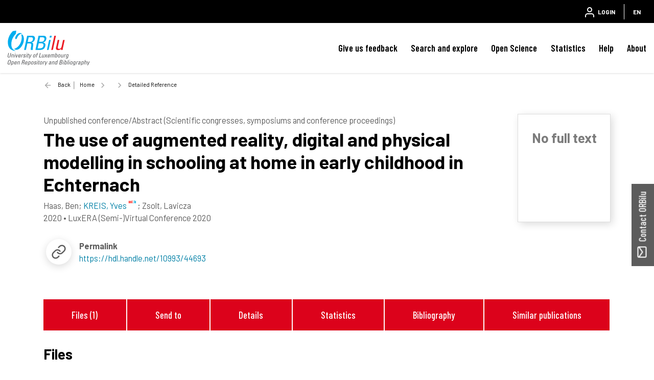

--- FILE ---
content_type: text/html;charset=UTF-8
request_url: https://orbilu.uni.lu/handle/10993/44693
body_size: 28813
content:





























<!DOCTYPE html>
<html lang="en">
    <head>
        <title>ORBilu: Detailed Reference</title>
        <meta http-equiv="Content-Type" content="text/html; charset=UTF-8" />
        <meta name="Generator" content="DSpace 6.4-SNAPSHOT" />
        <meta name="viewport" content="width=device-width, initial-scale=1, shrink-to-fit=no" />
        <link rel="shortcut icon" href="/file/theme/favicon.ico" type="image/x-icon" />
        <link rel="stylesheet" href="/file/css/bootstrap.min.css" />
        <link rel="stylesheet" href="/file/css/flickity.min.css" crossorigin="anonymous" />
        <link  rel="stylesheet" href="/file/css/orejime-standard.css" />
        <link  rel="stylesheet" href="/file/css/orejime-custom.css" />
        <link rel="stylesheet" href="/file/css/highlightjs.default.min.css" />
        <link rel="stylesheet" href="/file/css/orbi.css?v=3589bbafb34ce7d5ee9e9d00840eb2a3" />
        <link rel="stylesheet" href="/file/css/file.css?v=f70cbbb32819996896f8d58df5abf54e" />
        <link rel="stylesheet" href="/file/theme/custom.css" />
        
        <link rel="search" type="application/opensearchdescription+xml" href="/open-search/description.xml" title="DSpace"/>
        
        
<meta name="citation_title" content="The use of augmented reality, digital and physical modelling in schooling at home in early childhood in Echternach" />
<meta name="citation_author" content="Haas, Ben" />
<meta name="citation_author" content="KREIS, Yves" />
<meta name="citation_author_institution" content="University of Luxembourg &gt; Faculty of Humanities, Education and Social Sciences (FHSE) &gt; Department of Education and Social Work (DESW)" />
<meta name="citation_author" content="Zsolt, Lavicza" />
<meta name="citation_date" content="2020-11-12" />
<meta name="citation_abstract_html_url" content="https://orbilu.uni.lu/handle/10993/44693" />
<meta name="citation_language" content="English" />
<meta name="citation_conference" content="LuxERA (Semi-)Virtual Conference 2020" />

<link rel="schema.DCTERMS" href="http://purl.org/dc/terms/" />
<link rel="schema.DC" href="http://purl.org/dc/elements/1.1/" />
<meta name="DC.creator" content="Haas, Ben" />
<meta name="DC.creator" content="KREIS, Yves; University of Luxembourg &gt; Faculty of Humanities, Education and Social Sciences (FHSE) &gt; Department of Education and Social Work (DESW)" />
<meta name="DC.creator" content="Zsolt, Lavicza" />
<meta name="DCTERMS.available" content="2020-11-12T19:00:12Z" scheme="DCTERMS.W3CDTF" />
<meta name="DCTERMS.issued" content="2020-11-12" scheme="DCTERMS.W3CDTF" />
<meta name="DC.identifier" content="http://hdl.handle.net/10993/44693" scheme="DCTERMS.URI" />
<meta name="DCTERMS.abstract" content="During the confinement of COVID-19, many efforts were made by teachers in elementary school to switch from in-school to schooling at home (Kreis et al., 2020). The use of educational technology in early childhood (cycle 1), however, is not yet a common practice in elementary schools in Luxemburg. Participation in online video conferences or the use of educational technologies relied in early childhood in significant parts on the disponibility and skills of  parents. Younger students were experiencing difficulties in following-up courses requests in schooling at home. From previous research (Haas et al., In Preparation), we designed a conceptual framework on parent assisted remote teaching. Hence, we used these findings to work with 12 early childhood students (ages 4-6), their teachers and parents in schooling at home. Based on the four basic principles of Dienes’s theory of mathematics in physical and digital modelling (Lieban, 2019), we created mathematical modelling tasks with TinkerCad. During two weeks, we collected data through chat responses, web meetings and observations. In this presentation, we will explain insights and how further tasks in schooling at home in early childhood could benefit from this experience." xml:lang="en" />
<meta name="DC.language" content="English" scheme="DCTERMS.RFC3066" />
<meta name="DC.title" content="The use of augmented reality, digital and physical modelling in schooling at home in early childhood in Echternach" xml:lang="en" />
<meta name="DC.type" content="Unpublished conference/Abstract (Scientific congresses, symposiums and conference proceedings)" />
<meta name="DCTERMS:bibliographicCitation" content="LuxERA (Semi-)Virtual Conference 2020" />

        
        
        <link rel="stylesheet" href="/file/css/recommender.css" type="text/css"/>
  <style>
    #action-list svg.feather {width:2rem;height:2rem;}
  </style>
        
        <script>
          var contextPath='';
          var contextLocale = "en";
          var msgGbl={close:'Close',cancel:'Cancel'};
        </script>
    </head>
    <body>


    











<header class="d-none d-md-block d-print-none" id="header-menu">
    <div class="navbar navbar-expand flex-row py-0 mx-auto">
        <ul class="navbar-nav flex-row mr-auto d-none d-md-flex">
            <li class="nav-item d-none d-lg-inline-block">
                <a class="pt-1 pr-2" href="https://www.uni.lu/en/" target="_blank">
                  <img class="logo m-1" src="/file/theme/header-inst-logo.svg" alt="institution logo" />
                </a>
            </li>
            



        </ul>
    
        <ul class="navbar-nav flex-row ml-auto">
            
    
            


    
        
        
        
        
        
        
        



<li class="nav-item">
    <a class="nav-link" href="/tools/login">
        <svg class="feather">
            <use xlink:href="#user"/>
        </svg>&nbsp;
        <span class="d-none d-sm-inline">
            Login
        </span>
    </a>
</li>

        
        
        
    

    

    
        
        
        
        
        





        
        
        
        
        
    



            
            <li class="nav-item separator"></li>  
            <li class="nav-item dropdown slide-dropdown">
            <a class="nav-link" href="#" id="header-lang" data-toggle="dropdown" aria-haspopup="true" aria-expanded="false">
                EN
            </a>
            <div class="dropdown-menu dropdown-menu-right shadow m-0" aria-labelledby="header-lang">
            
            <a class="dropdown-item
                disabled"
                href="#"  onclick="reloadLang('en')">
                [EN] English
            </a>
            
            <a class="dropdown-item
                "
                href="#"  onclick="reloadLang('fr')">
                [FR] Français
            </a>
            
            </div>
            </li>
            
        </ul>
    </div>
</header>
<div id="header-placeholder"></div>

    









<nav id="main-navbar" class="d-print-none">
  <div class="navbar navbar-expand-md bg-white">
    <a class="navbar-brand" href="/">
      <img class="logo align-top" src="/file/theme/orbi-logo.svg" alt="logo" />
    </a>
    <button class="navbar-toggler" type="button" data-toggle="collapse" data-target="#main-navbar-collapse" aria-controls="main-navbar-collapse" aria-expanded="false" aria-label="Toggle navigation">
      <span class="navbar-toggler-icon"></span>
    </button>
    <div class="collapse navbar-collapse" id="main-navbar-collapse">
      <ul class="navbar-nav ml-auto">
        <li class="nav-item d-md-none">
          






  <div id="minimal-menu" class="navbar navbar-expand flex-row py-0 mx-auto">
    <ul class="navbar-nav flex-row">
        

        


    
        
        
        
        
        
        
        



<li class="nav-item">
    <a class="nav-link" href="/tools/login">
        <svg class="feather">
            <use xlink:href="#user"/>
        </svg>&nbsp;
        <span class="d-none d-sm-inline">
            Login
        </span>
    </a>
</li>

        
        
        
    

    

    
        
        
        
        
        





        
        
        
        
        
    

    
        
        
        
        
        
        <li class="nav-item separator"></li>
        
        
        
        
    



        
        <li class="nav-item dropdown slide-dropdown">
        <a class="nav-link" href="#" id="minimal-lang" data-toggle="dropdown" aria-haspopup="true" aria-expanded="false">
            EN
        </a>
        <div class="dropdown-menu shadow m-0" aria-labelledby="minimal-lang">
        
            <a class="dropdown-item
                disabled"
                href="#"  onclick="reloadLang('en')">
                [EN] English
            </a>
        
            <a class="dropdown-item
                "
                href="#"  onclick="reloadLang('fr')">
                [FR] Français
            </a>
        
        </div>
        </li>
        
    </ul>
  </div>
        </li>
        <li class="nav-item"><a class="link" href="/page/feedback">Give us feedback</a></li><li class="nav-item dropdown slide-dropdown"><a class="link" href="#" data-toggle="dropdown" id="default_0_-1_1" aria-haspopup="true" aria-expanded="false">Search and explore</a><div class="dropdown-menu dropdown-menu-right shadow" aria-labelledby="default_0_-1_1"><a class="dropdown-item" href="/simple-search">Search</a><a class="dropdown-item" href="/page/explore-orbilu">Explore ORBilu</a></div></li><li class="nav-item dropdown slide-dropdown"><a class="link" href="#" data-toggle="dropdown" id="default_0_-1_2" aria-haspopup="true" aria-expanded="false">Open Science</a><div class="dropdown-menu dropdown-menu-right shadow" aria-labelledby="default_0_-1_2"><a class="dropdown-item" href="/page/what-is-open-science">Open Science</a><a class="dropdown-item" href="/page/open-access">Open Access</a><a class="dropdown-item" href="/page/research-data-management">Research Data Management</a><a class="dropdown-item" href="/page/Definitions">Definitions</a><a class="dropdown-item" href="/page/OS-working-group">OS Working group</a><a class="dropdown-item" href="/page/webinars">Webinars</a></div></li><li class="nav-item"><a class="link" href="/statistics?type=global">Statistics</a></li><li class="nav-item dropdown slide-dropdown"><a class="link" href="#" data-toggle="dropdown" id="default_0_-1_4" aria-haspopup="true" aria-expanded="false">Help</a><div class="dropdown-menu dropdown-menu-right shadow" aria-labelledby="default_0_-1_4"><a class="dropdown-item" href="/page/user-guide">User Guide</a><a class="dropdown-item" href="/page/faq">FAQ</a><a class="dropdown-item" href="/page/publications-list">Publication list</a><a class="dropdown-item" href="/page/typology">Document types</a><a class="dropdown-item" href="/page/reporting">Reporting</a><a class="dropdown-item" href="/page/training">Training </a><a class="dropdown-item" href="/page/orcid">ORCID</a></div></li><li class="nav-item dropdown slide-dropdown"><a class="link" href="#" data-toggle="dropdown" id="default_0_-1_5" aria-haspopup="true" aria-expanded="false">About</a><div class="dropdown-menu dropdown-menu-right shadow" aria-labelledby="default_0_-1_5"><a class="dropdown-item" href="/page/what-is-orbilu">About ORBilu</a><a class="dropdown-item" href="/page/Deposit Mandate">Deposit Mandate</a><a class="dropdown-item" href="/page/ORBilu-team">ORBilu team</a><a class="dropdown-item" href="/page/impact">Impact and visibility</a><a class="dropdown-item" href="/page/statistics">About statistics</a><a class="dropdown-item" href="/page/metrics">About metrics</a><a class="dropdown-item" href="/page/oai-pmh-output">OAI-PMH</a><a class="dropdown-item" href="/page/background">Project history</a><a class="dropdown-item" href="/page/legal-information">Legal Information</a><a class="dropdown-item" href="/page/data-protection">Data protection</a><a class="dropdown-item" href="/page/legal-notices">Legal notices</a></div></li>

        <li onclick="$('.navbar-toggler').click()" class="d-md-none nav-item" style="height:90vh;background-color:hsla(255,0%,100%,.65)"></li>
      </ul>
    </div>
  </div>
</nav>




                

<div class="container">
    








<div class="breadcrumb my-3 p-0 d-print-none">
  <div class="breadcrumb-item breadcrumb-back">
      <a href="javascript:history.go(-1)">Back</a>
  </div>
  <ol class="breadcrumb breadcrumb-list p-0 m-0">

    <li class="breadcrumb-item"><a href="/">Home</a></li>

    <li class="breadcrumb-item"></li>

    <li class="breadcrumb-item">Detailed Reference</li>

</ol>
</div>

            

</div>                



<div class="container mt-5 mb-3">









































  <div class="item-result" data-handle="10993/44693">


    <div class="float-right d-none d-md-block position-relative ml-3 border"><div class="p-4"><div class="doc-ico doc-ico-lg doc-x my-2 mx-auto"><div class="h3 text-muted text-center">No full text</div></div></div></div>
<div id="item-citation"><b class="text-uppercase text-muted">Unpublished conference/Abstract (Scientific congresses, symposiums and conference proceedings)</b><div class="title">The&#x20;use&#x20;of&#x20;augmented&#x20;reality,&#x20;digital&#x20;and&#x20;physical&#x20;modelling&#x20;in&#x20;schooling&#x20;at&#x20;home&#x20;in&#x20;early&#x20;childhood&#x20;in&#x20;Echternach</div><div><span class="author">Haas,&#x20;Ben</span>; <span class="author uid" data-uid="50002135">KREIS,&#x20;Yves</span>; <span class="author">Zsolt,&#x20;Lavicza</span></div><div><span class="issued">2020</span> &bull; <span class="source">LuxERA&#x20;(Semi-)Virtual&#x20;Conference&#x20;2020</span></div></div><div class="row no-gutters mt-3"><div class="col-12 col-xl-6 d-flex justify-content-start align-items-center mb-3"><div class="biblio-icon shadow-sm mr-3"><svg class="feather"><use xlink:href="#link"></use></svg></div><div><b>Permalink</b><br /><a href="https://hdl.handle.net/10993/44693">https://hdl.handle.net/10993/44693</a></div></div></div><div class="clearfix" />&nbsp;</div><br /><div class="d-none d-sm-flex justify-content-around p-3 bg-light"><a class="link link-center px-2 px-md-4" href="#files">Files (1)</a><a class="link link-center px-2 px-md-4" href="#exports">Send to</a><a class="link link-center px-2 px-md-4" href="#details">Details</a><a class="link link-center px-2 px-md-4" href="#statistics">Statistics</a><a class="link link-center px-2 px-md-4" href="#bibliography">Bibliography</a><a class="link link-center px-2 px-md-4" href="#publications">Similar publications</a></div>
<div class="d-flex anchor mt-4"><a id="files"></a><h4>Files</h4><hr class="ml-2 w-100"></div><h5 class="ml-4">Full Text</h5><div class="card mx-4 align-middle text-muted h5 py-2 px-4">No document available.</div><div class="p-2"></div><h5 class="ml-4">Annexes</h5><div class="card card-result my-1 mx-4"><div class="card-body d-flex p-2"><div class="doc-ico doc-ico-sm doc-pa my-1 mr-4"><svg class="inline-feather"><use xlink:href="#doc-pa"></use></svg></div><div class="overflow-hidden flex-grow-1"><div class="text-truncate h6 m-0 mt-2">Haas - 2020 - The use of augmented reality, digital and physical.pdf</div><div> (19.75 MB)</div></div><a class="stretched-link btn btn-primary position-static ml-2 align-self-center" href="/bitstream/10993/44693/2/Haas%20-%202020%20-%20The%20use%20of%20augmented%20reality%2c%20digital%20and%20physical.pdf">Request a copy</a></div></div><div class="p-2"></div><div class="alert alert-primary mx-4 mt-3"><p class="m-2">All documents in ORBilu are protected by a <a class="alert-link" href="/page/user-license">user license</a>.</p></div>
<div class="d-flex anchor mt-4"><a id="exports"></a><h4 class="text-nowrap">Send to</h4><hr class="ml-2 w-100"></div><br /><div id="exports"><div id="action-list" class="overflow-hidden position-relative action-list"><div class="action d-flex justify-content-around text-center text-nowrap mx-lg-5"><a class="ris"><svg class="feather"><use xlink:href="#file"></use></svg><label>RIS</label></a><a class="bibtex"><svg class="feather"><use xlink:href="#file"></use></svg><label>BibTex</label></a><a class="apa"><svg class="feather"><use xlink:href="#citation"></use></svg><label>APA</label></a><a class="chicago"><svg class="feather"><use xlink:href="#citation"></use></svg><label>Chicago</label></a><a class="permalink"><svg class="feather"><use xlink:href="#link"></use></svg><label>Permalink</label></a><a class="twitter"><svg class="feather"><use xlink:href="#twitter"></use></svg><label>X</label></a><a class="linkedin"><svg class="feather"><use xlink:href="#linkedin"></use></svg><label>Linkedin</label></a></div><div class="data-panel d-none m-4"><div class="text-center loading p-5"><div class="spinner-border" role="status"></div></div><div class="alert alert-light border text-secondary bg-light d-none" role="alert"><div class="p-1 border shadow-sm"></div><textarea></textarea><div class="copy-text text-center m-3"><a href="#"><svg class="inline-feather"><use xlink:href="#clipboard"></use></svg> copy to clipboard</a><span class="copied text-success"> <svg class="inline-feather"><use xlink:href="#check"></use></svg> copied</span></div></div></div></div></div>

<div class="d-flex anchor mt-4"><a id="details"></a><h4>Details</h4><hr class="ml-2 w-100"></div><br /><div class="row"><div class="col-12 col-md-3 font-weight-bold text-left text-md-right pr-0">Abstract&nbsp;:</div><div class="col-12 col-md-9"><span class="text-muted">[en]</span> During&#x20;the&#x20;confinement&#x20;of&#x20;COVID-19,&#x20;many&#x20;efforts&#x20;were&#x20;made&#x20;by&#x20;teachers&#x20;in&#x20;elementary&#x20;school&#x20;to&#x20;switch&#x20;from&#x20;in-school&#x20;to&#x20;schooling&#x20;at&#x20;home&#x20;(Kreis&#x20;et&#x20;al.,&#x20;2020).&#x20;The&#x20;use&#x20;of&#x20;educational&#x20;technology&#x20;in&#x20;early&#x20;childhood&#x20;(cycle&#x20;1),&#x20;however,&#x20;is&#x20;not&#x20;yet&#x20;a&#x20;common&#x20;practice&#x20;in&#x20;elementary&#x20;schools&#x20;in&#x20;Luxemburg.&#x20;Participation&#x20;in&#x20;online&#x20;video&#x20;conferences&#x20;or&#x20;the&#x20;use&#x20;of&#x20;educational&#x20;technologies&#x20;relied&#x20;in&#x20;early&#x20;childhood&#x20;in&#x20;significant&#x20;parts&#x20;on&#x20;the&#x20;disponibility&#x20;and&#x20;skills&#x20;of&#x20;&#x20;parents.&#x20;Younger&#x20;students&#x20;were&#x20;experiencing&#x20;difficulties&#x20;in&#x20;following-up&#x20;courses&#x20;requests&#x20;in&#x20;schooling&#x20;at&#x20;home.&#x20;From&#x20;previous&#x20;research&#x20;(Haas&#x20;et&#x20;al.,&#x20;In&#x20;Preparation),&#x20;we&#x20;designed&#x20;a&#x20;conceptual&#x20;framework&#x20;on&#x20;parent&#x20;assisted&#x20;remote&#x20;teaching.&#x20;Hence,&#x20;we&#x20;used&#x20;these&#x20;findings&#x20;to&#x20;work&#x20;with&#x20;12&#x20;early&#x20;childhood&#x20;students&#x20;(ages&#x20;4-6),&#x20;their&#x20;teachers&#x20;and&#x20;parents&#x20;in&#x20;schooling&#x20;at&#x20;home.&#x20;Based&#x20;on&#x20;the&#x20;four&#x20;basic&#x20;principles&#x20;of&#x20;Dienes’s&#x20;theory&#x20;of&#x20;mathematics&#x20;in&#x20;physical&#x20;and&#x20;digital&#x20;modelling&#x20;(Lieban,&#x20;2019),&#x20;we&#x20;created&#x20;mathematical&#x20;modelling&#x20;tasks&#x20;with&#x20;TinkerCad.&#x20;During&#x20;two&#x20;weeks,&#x20;we&#x20;collected&#x20;data&#x20;through&#x20;chat&#x20;responses,&#x20;web&#x20;meetings&#x20;and&#x20;observations.&#x20;In&#x20;this&#x20;presentation,&#x20;we&#x20;will&#x20;explain&#x20;insights&#x20;and&#x20;how&#x20;further&#x20;tasks&#x20;in&#x20;schooling&#x20;at&#x20;home&#x20;in&#x20;early&#x20;childhood&#x20;could&#x20;benefit&#x20;from&#x20;this&#x20;experience.</div></div>
<div class="row"><div class="col-12 col-md-3 font-weight-bold text-left text-md-right pr-0">Disciplines&nbsp;:</div><div class="col-12 col-md-9">Education&#x20;&amp;&#x20;instruction</div></div>
<div class="row"><div class="col-12 col-md-3 font-weight-bold text-left text-md-right pr-0 anchor"><a id="authors"></a>Author, co-author&nbsp;:</div><div class="col-12 col-md-9"><div>Haas, Ben</div><div><a href="/profile?uid=50002135">KREIS, Yves&nbsp;<sup><svg class="inline-feather"><use xlink:href="#inst"></use></svg></sup></a>&nbsp;<sup><a target="_blank" href="https://orcid.org/0000-0002-7579-1180"><svg class="inline-feather"><use xlink:href="#orcid"></use></svg></a></sup>; <span class="text-muted">&nbsp;University of Luxembourg > Faculty of Humanities, Education and Social Sciences (FHSE) > Department of Education and Social Work (DESW)</span></div><div>Zsolt, Lavicza</div></div></div>
<div class="row"><div class="col-12 col-md-3 font-weight-bold text-left text-md-right pr-0">External co-authors&nbsp;:</div><div class="col-12 col-md-9">yes</div></div>
<div class="row"><div class="col-12 col-md-3 font-weight-bold text-left text-md-right pr-0">Language&nbsp;:</div><div class="col-12 col-md-9">English</div></div>
<div class="row"><div class="col-12 col-md-3 font-weight-bold text-left text-md-right pr-0">Title&nbsp;:</div><div class="col-12 col-md-9">The&#x20;use&#x20;of&#x20;augmented&#x20;reality,&#x20;digital&#x20;and&#x20;physical&#x20;modelling&#x20;in&#x20;schooling&#x20;at&#x20;home&#x20;in&#x20;early&#x20;childhood&#x20;in&#x20;Echternach</div></div>
<div class="row"><div class="col-12 col-md-3 font-weight-bold text-left text-md-right pr-0">Publication date&nbsp;:</div><div class="col-12 col-md-9">12 November 2020</div></div>
<div class="row"><div class="col-12 col-md-3 font-weight-bold text-left text-md-right pr-0">Event name&nbsp;:</div><div class="col-12 col-md-9">LuxERA&#x20;(Semi-)Virtual&#x20;Conference&#x20;2020</div></div>
<div class="row"><div class="col-12 col-md-3 font-weight-bold text-left text-md-right pr-0">Event organizer&nbsp;:</div><div class="col-12 col-md-9">University&#x20;of&#x20;Luxembourg</div></div>
<div class="row"><div class="col-12 col-md-3 font-weight-bold text-left text-md-right pr-0">Event place&nbsp;:</div><div class="col-12 col-md-9">Online, Luxembourg</div></div>
<div class="row"><div class="col-12 col-md-3 font-weight-bold text-left text-md-right pr-0">Event date&nbsp;:</div><div class="col-12 col-md-9">2020-11-11&#x20;to&#x20;2020-11-12</div></div>
<div class="row"><div class="col-12 col-md-3 font-weight-bold text-left text-md-right pr-0">Focus Area&nbsp;:</div><div class="col-12 col-md-9">Educational&#x20;Sciences</div></div>
<div class="row"><div class="col-12 col-md-3 font-weight-bold text-left text-md-right pr-0">Available on  ORBilu :</div><div class="col-12 col-md-9">since 12 November 2020</div></div>

<div class="d-flex anchor mt-4"><a id="statistics"></a><h4 class="text-nowrap">Statistics</h4><hr class="ml-2 w-100"></div><div class="block-list d-flex justify-content-center"><div class="px-2 px-lg-5 py-3"><svg class="big-feather mx-auto"><use xlink:href="#eye"></use></svg><div>Number of views</div><div class="info">227 (6 by Unilu)</div></div><div class="px-2 px-lg-5 py-3"><svg class="big-feather mx-auto"><use xlink:href="#download-cloud"></use></svg><div>Number of downloads</div><div class="info">0 (0 by Unilu)</div></div><div class="px-2 px-lg-5 py-3"><svg class="big-feather mx-auto"><use xlink:href="#bar-chart-2"></use></svg><a class="link link-center mt-2" href="/statistics?type=item&amp;id=10993/44693">More statistics</a></div></div>
<hr class="w-75"><div class="d-flex justify-content-center"><div class="altmetric-embed px-2 px-lg-5" data-badge-details="right" data-badge-type="medium-donut" data-condensed="true" data-handle="10993/44693" data-link-target="_blank"></div></div>
<div class="d-flex anchor mt-4"><a id="bibliography"></a><h4 class="text-nowrap">Bibliography</h4><hr class="ml-2 w-100"></div>
<ul class="m-3 mx-5" style="list-style:decimal"></ul>
<div class="d-flex anchor mt-4"><a id="publications"></a><h4 class="text-nowrap">Similar publications</h4><hr class="ml-2 w-100"></div><br /><div id="coreRecommenderOutput" class="w-100"></div>


  </div>














</div><!-- Container -->

<!-- Feedback -->
<div id="feedback" class="d-print-none">
  <a class="btn btn-lg btn-feedback font-weight-bold justify-content-center d-flex" role="button">
    <svg class="feather mr-1 my-auto"><use xlink:href="#mail"></use></svg> Contact ORBilu
  </a>
  <div class="info d-none" id="info-feedback"></div>
</div>

<!-- Footer -->
<div class="p-3"></div>
<footer class="footer">
  <div class="footer-container d-print-none">
    <div class="content">
      <div class="container">
        <div class="row">
          <div class="col-12 col-lg-3">
            <div class="address">
              <a href="https://www.uni.lu/en/" target="_blank">
                <img class="logo img-fluid mb-4" src="/file/theme/footer-inst-logo.svg" alt="institution logo" />
              </a>
              <address>
                University of Luxembourg<br />
                2, Avenue de l'Université<br />
                L-4365 Esch-sur-Alzette<br />
                +352 46 66 44 1<br />
                <br />
                
              </address>
            </div>
            <div class="p-3 p-lg-0"></div>
          </div>

          <div class="col text-uppercase">
            <div class="title">University of Luxembourg</div><a class="item" href="https://orbilu.uni.lu/page/what-is-open-science" target="_blank">Open Science<svg class="inline-feather mr-1"><use xlink:href="#"></use></svg></a><a class="item" href="https://orbilu.uni.lu/statistics?type=global" target="_blank">Statistics<svg class="inline-feather mr-1"><use xlink:href="#"></use></svg></a><a class="item" href="https://orbilu.uni.lu/simple-search" target="_blank">Search<svg class="inline-feather mr-1"><use xlink:href="#"></use></svg></a>

          </div>
          <div class="col text-uppercase">
            <div class="title">ORBilu (issn  2354-5011)</div><a class="item" href="/page/background" >Project Background<svg class="inline-feather mr-1"><use xlink:href="#"></use></svg></a><a class="item" href="/page/legal-information" >Legal information<svg class="inline-feather mr-1"><use xlink:href="#"></use></svg></a><a class="item" href="/page/legal-notices" >Legal notices<svg class="inline-feather mr-1"><use xlink:href="#"></use></svg></a><a class="item" href="/page/data-protection" >Data protection<svg class="inline-feather mr-1"><use xlink:href="#"></use></svg></a>

          </div>
          <div class="col text-uppercase">
            <div class="title">Quick links</div><a class="item" href="/page/Deposit Mandate" >Deposit mandate<svg class="inline-feather mr-1"><use xlink:href="#"></use></svg></a><a class="item" href="/page/oai-pmh-output" >OAI-PMH Output<svg class="inline-feather mr-1"><use xlink:href="#"></use></svg></a><a class="item" href="/page/faq" >FAQ<svg class="inline-feather mr-1"><use xlink:href="#"></use></svg></a><a class="item" href="/page/feedback" >Contact us<svg class="inline-feather mr-1"><use xlink:href="#"></use></svg></a>

          </div>
        </div>
      </div>
    </div>
    <div class="bg-layer">
      <svg viewBox="0 0 100 100" preserveAspectRatio="none">
      <polygon class="light" points="55 100 0 100 0 68 55 100"></polygon>
      <polygon class="medium" points="100 50 100 100 14 100"></polygon>
      </svg>
    </div>
  </div>
  <div class="footer-bottom text-uppercase">
    <div class="text-center">
      <a href="/page/legal-notices" target="_blank">Terms of use</a> -<a href="/page/data-protection" target="_blank">Privacy Policy</a> -

      <span>
        ORBilu is a project developed by University of Liege
        <a href="https://www.uliege.be" target="_blank">
            <img class="logo-uliege p-1" src="/file/img/uliege-logo2.svg" alt="logo uliege">
        </a>
      </span>
    </div>
  </div>
</footer>      

<script src="/file/js/jquery-3.5.1.min.js"></script>
<script src="/file/js/popper.min.js"></script>
<script src="/file/js/bootstrap.min.js"></script>
<script src="/file/js/cookieconsent.min.js"></script>
<script src="/file/js/main.js?v=6ada0bb517d73118e1f98cb12b2b96d0"></script>
<script src="/file/js/utils.js"></script>
       
<script src="/file/js/discovery.js?v=0422ab8011414655531533da5d00c669"></script>
  <script>
    (function(){
        $($('script').get(0)).after('<script id="recommender-embed" src="https://core.ac.uk/recommender/embed.js">');
        localStorage.setItem('idRecommender', '0dd842');
        localStorage.setItem('userInput', JSON.stringify({}));
    }());
    </script>
    <script async src="https://badge.dimensions.ai/badge.js" charset="utf-8"></script>
    <script type="text/javascript" src="https://d1bxh8uas1mnw7.cloudfront.net/assets/embed.js"></script>
    <script async type="application/javascript" src="https://cdn.scite.ai/badge/scite-badge-latest.min.js"></script>


</body>
</html>


--- FILE ---
content_type: text/html; charset=UTF-8
request_url: https://core.ac.uk/recommender/recommend
body_size: 1478
content:
<div class="tab-container" id="tabs">
    <ul class="tabs clearfix">
        <li id="general" class="active">
            <a href="#">CORE</a>
        </li>
            </ul>
</div>



<div id="coreRecommender-tab1" class="coreRecommender">
                <div class='coreStatusMessage'></div>
    <ul>
                    <li >
                <a
                        class="documentTpl"
                        href="https://core.ac.uk/recommender/redirect?url=https://core.ac.uk/display/338814140?source=4&amp;algorithmId=14&amp;similarToDoc=http://hdl.handle.net/10993/44693&amp;similarToDocKey=COREURL&amp;recSetID=770fbe49-a7a0-4081-a1bb-4d25ed5742e8&amp;position=1&amp;recommendation_type=same_repo&amp;otherRecs=338814140,362660428,427321425,597485150,640799247"
                        id="338814140"
                        data-value="https://core.ac.uk/recommender/redirect?url=https://core.ac.uk/display/338814140?source=4&amp;algorithmId=14&amp;similarToDoc=http://hdl.handle.net/10993/44693&amp;similarToDocKey=COREURL&amp;recSetID=770fbe49-a7a0-4081-a1bb-4d25ed5742e8&amp;position=1&amp;recommendation_type=same_repo&amp;otherRecs=338814140,362660428,427321425,597485150,640799247"
                >
                    <div class="thumb"><img alt="338814140 article preview"
                                            src="https://core.ac.uk/image/338814140/medium"/>
                    </div>
                    <div class="information">
                        <div class="title">Connecting the real world to mathematical models in elementary schools in Luxemburg</div>

                        <div class="detail-info">
                                                            <span class="label" lang="en">
                                        Provided by:&nbsp
                                    </span>
                                <span class="corerec-repository">
                                    Open Repository and Bibliography - Luxembourg
                                    </span>
                                                                                        <span class="label">&nbsp|&nbsp</span>
                                <span class="label" lang="en">
                                        Publisher:&nbsp
                                    </span>
                                <span class="corerec-publisher">
                                    British Society for Research into Learning Mathematics
                                </span>
                            
                                                            <span class="label">&nbsp|&nbsp</span>
                                <span class="label" lang="en">
                                        Year:&nbsp
                                </span>
                                <span class="corerec-year">2020</span>
                                                    </div>

                        <div class="corerec-authors">
                                <span class="corerec-cit_authors">
                                                                            <span class="label" lang="en">
                                            by&nbsp</span>
                                                                                    Haas  Ben,                                                                                     KREIS  Yves,                                                                                     Lavicza  Zsolt                                                                                                            </span>
                        </div>
                    </div>
                </a>
                            </li>
                    <li >
                <a
                        class="documentTpl"
                        href="https://core.ac.uk/recommender/redirect?url=https://core.ac.uk/display/362660428?source=4&amp;algorithmId=14&amp;similarToDoc=http://hdl.handle.net/10993/44693&amp;similarToDocKey=COREURL&amp;recSetID=770fbe49-a7a0-4081-a1bb-4d25ed5742e8&amp;position=2&amp;recommendation_type=same_repo&amp;otherRecs=338814140,362660428,427321425,597485150,640799247"
                        id="362660428"
                        data-value="https://core.ac.uk/recommender/redirect?url=https://core.ac.uk/display/362660428?source=4&amp;algorithmId=14&amp;similarToDoc=http://hdl.handle.net/10993/44693&amp;similarToDocKey=COREURL&amp;recSetID=770fbe49-a7a0-4081-a1bb-4d25ed5742e8&amp;position=2&amp;recommendation_type=same_repo&amp;otherRecs=338814140,362660428,427321425,597485150,640799247"
                >
                    <div class="thumb"><img alt="362660428 article preview"
                                            src="https://core.ac.uk/image/362660428/medium"/>
                    </div>
                    <div class="information">
                        <div class="title">Beyond School Effects: Private Schooling, Segregation and Standardization of School Systems in Latin America</div>

                        <div class="detail-info">
                                                            <span class="label" lang="en">
                                        Provided by:&nbsp
                                    </span>
                                <span class="corerec-repository">
                                    Open Repository and Bibliography - Luxembourg
                                    </span>
                                                                                        <span class="label">&nbsp|&nbsp</span>
                                <span class="label" lang="en">
                                        Publisher:&nbsp
                                    </span>
                                <span class="corerec-publisher">
                                    LuxERA
                                </span>
                            
                                                            <span class="label">&nbsp|&nbsp</span>
                                <span class="label" lang="en">
                                        Year:&nbsp
                                </span>
                                <span class="corerec-year">2020</span>
                                                    </div>

                        <div class="corerec-authors">
                                <span class="corerec-cit_authors">
                                                                            <span class="label" lang="en">
                                            by&nbsp</span>
                                                                                    CERON  Francisco                                                                                                            </span>
                        </div>
                    </div>
                </a>
                            </li>
                    <li >
                <a
                        class="documentTpl"
                        href="https://core.ac.uk/recommender/redirect?url=https://core.ac.uk/display/427321425?source=4&amp;algorithmId=14&amp;similarToDoc=http://hdl.handle.net/10993/44693&amp;similarToDocKey=COREURL&amp;recSetID=770fbe49-a7a0-4081-a1bb-4d25ed5742e8&amp;position=3&amp;recommendation_type=same_repo&amp;otherRecs=338814140,362660428,427321425,597485150,640799247"
                        id="427321425"
                        data-value="https://core.ac.uk/recommender/redirect?url=https://core.ac.uk/display/427321425?source=4&amp;algorithmId=14&amp;similarToDoc=http://hdl.handle.net/10993/44693&amp;similarToDocKey=COREURL&amp;recSetID=770fbe49-a7a0-4081-a1bb-4d25ed5742e8&amp;position=3&amp;recommendation_type=same_repo&amp;otherRecs=338814140,362660428,427321425,597485150,640799247"
                >
                    <div class="thumb"><img alt="427321425 article preview"
                                            src="https://core.ac.uk/image/427321425/medium"/>
                    </div>
                    <div class="information">
                        <div class="title">Integrated STEAM Approach in Outdoor Trails with Elementary School Pre-service Teachers in Luxemburg</div>

                        <div class="detail-info">
                                                            <span class="label" lang="en">
                                        Provided by:&nbsp
                                    </span>
                                <span class="corerec-repository">
                                    Open Repository and Bibliography - Luxembourg
                                    </span>
                                                                                        <span class="label">&nbsp|&nbsp</span>
                                <span class="label" lang="en">
                                        Publisher:&nbsp
                                    </span>
                                <span class="corerec-publisher">
                                    National Yunlin University of Science and Technology
                                </span>
                            
                                                            <span class="label">&nbsp|&nbsp</span>
                                <span class="label" lang="en">
                                        Year:&nbsp
                                </span>
                                <span class="corerec-year">2021</span>
                                                    </div>

                        <div class="corerec-authors">
                                <span class="corerec-cit_authors">
                                                                            <span class="label" lang="en">
                                            by&nbsp</span>
                                                                                    Haas  Ben,                                                                                     KREIS  Yves,                                                                                     Lavicza  Zsolt                                                                                                            </span>
                        </div>
                    </div>
                </a>
                            </li>
                    <li >
                <a
                        class="documentTpl"
                        href="https://core.ac.uk/recommender/redirect?url=https://core.ac.uk/display/597485150?source=4&amp;algorithmId=14&amp;similarToDoc=http://hdl.handle.net/10993/44693&amp;similarToDocKey=COREURL&amp;recSetID=770fbe49-a7a0-4081-a1bb-4d25ed5742e8&amp;position=4&amp;recommendation_type=same_repo&amp;otherRecs=338814140,362660428,427321425,597485150,640799247"
                        id="597485150"
                        data-value="https://core.ac.uk/recommender/redirect?url=https://core.ac.uk/display/597485150?source=4&amp;algorithmId=14&amp;similarToDoc=http://hdl.handle.net/10993/44693&amp;similarToDocKey=COREURL&amp;recSetID=770fbe49-a7a0-4081-a1bb-4d25ed5742e8&amp;position=4&amp;recommendation_type=same_repo&amp;otherRecs=338814140,362660428,427321425,597485150,640799247"
                >
                    <div class="thumb"><img alt="597485150 article preview"
                                            src="https://core.ac.uk/image/597485150/medium"/>
                    </div>
                    <div class="information">
                        <div class="title">Can you create? Visualising and modelling real-world mathematics with technologies in STEAM educational settings</div>

                        <div class="detail-info">
                                                            <span class="label" lang="en">
                                        Provided by:&nbsp
                                    </span>
                                <span class="corerec-repository">
                                    Open Repository and Bibliography - Luxembourg
                                    </span>
                                                                                        <span class="label">&nbsp|&nbsp</span>
                                <span class="label" lang="en">
                                        Publisher:&nbsp
                                    </span>
                                <span class="corerec-publisher">
                                    Elsevier Ltd
                                </span>
                            
                                                            <span class="label">&nbsp|&nbsp</span>
                                <span class="label" lang="en">
                                        Year:&nbsp
                                </span>
                                <span class="corerec-year">2023</span>
                                                    </div>

                        <div class="corerec-authors">
                                <span class="corerec-cit_authors">
                                                                            <span class="label" lang="en">
                                            by&nbsp</span>
                                                                                    Haas  Ben,                                                                                     Lavicza  Zsolt,                                                                                     Houghton  Tony,                                                                                     KREIS  Yves                                                                                                            </span>
                        </div>
                    </div>
                </a>
                            </li>
                    <li >
                <a
                        class="documentTpl"
                        href="https://core.ac.uk/recommender/redirect?url=https://core.ac.uk/display/640799247?source=4&amp;algorithmId=14&amp;similarToDoc=http://hdl.handle.net/10993/44693&amp;similarToDocKey=COREURL&amp;recSetID=770fbe49-a7a0-4081-a1bb-4d25ed5742e8&amp;position=5&amp;recommendation_type=same_repo&amp;otherRecs=338814140,362660428,427321425,597485150,640799247"
                        id="640799247"
                        data-value="https://core.ac.uk/recommender/redirect?url=https://core.ac.uk/display/640799247?source=4&amp;algorithmId=14&amp;similarToDoc=http://hdl.handle.net/10993/44693&amp;similarToDocKey=COREURL&amp;recSetID=770fbe49-a7a0-4081-a1bb-4d25ed5742e8&amp;position=5&amp;recommendation_type=same_repo&amp;otherRecs=338814140,362660428,427321425,597485150,640799247"
                >
                    <div class="thumb"><img alt="640799247 article preview"
                                            src="https://core.ac.uk/image/640799247/medium"/>
                    </div>
                    <div class="information">
                        <div class="title">Utilising 3D Printing Technology Tools and Learning-as-Making Activities with In-service Teachers to Explore and Impact Teaching Identities Towards Mathematics and Mathematising</div>

                        <div class="detail-info">
                                                            <span class="label" lang="en">
                                        Provided by:&nbsp
                                    </span>
                                <span class="corerec-repository">
                                    University of East Anglia digital repository
                                    </span>
                                                                                        <span class="label">&nbsp|&nbsp</span>
                                <span class="label" lang="en">
                                        Publisher:&nbsp
                                    </span>
                                <span class="corerec-publisher">
                                    University of East Anglia. School of Education and Lifelong Learning
                                </span>
                            
                                                            <span class="label">&nbsp|&nbsp</span>
                                <span class="label" lang="en">
                                        Year:&nbsp
                                </span>
                                <span class="corerec-year">2024</span>
                                                    </div>

                        <div class="corerec-authors">
                                <span class="corerec-cit_authors">
                                                                            <span class="label" lang="en">
                                            by&nbsp</span>
                                                                                    Meangru  Matthew Rudy                                                                                                            </span>
                        </div>
                    </div>
                </a>
                            </li>
            </ul>
<div class="footer">
    <a href="https://core.ac.uk" onclick="window.open(this.href);
                return false;">
        <img alt="CORE logo" src="https://api.core.ac.uk/images/recommender/legacy/powered_by_core.png">
    </a>
</div>
    </div>

<div id="coreRecommender-tab2" class="coreRecommender">
    </div>
